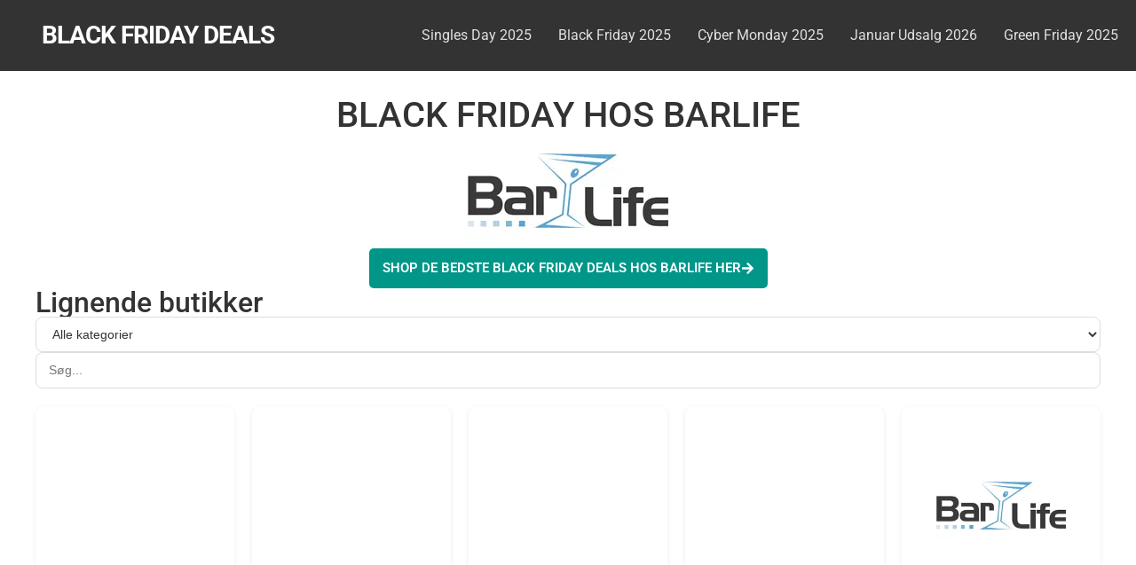

--- FILE ---
content_type: text/javascript; charset=UTF-8
request_url: https://blackfriday-deals.dk/wp-content/themes/hello-elementor-child/simple-search.js?ver=1.0
body_size: -131
content:
jQuery(function($) {
    function runSearch() {
        if (typeof simple_search_ajax === 'undefined') return;

        var search = $('#simple-search').val();

        $.ajax({
            url: simple_search_ajax.url,
            type: 'POST',
            data: {
                action: 'simple_search',
                search: search,
                post_types: simple_search_ajax.postTypes
            },
            success: function(response) {
                $('#simple-search-results').html(response);
            }
        });
    }

    function initSimpleSearch() {
        // only run if input exists
        if (!$('#simple-search').length) return;

        $('#simple-search').on('keyup', function() {
            clearTimeout($.data(this, 'timer'));
            var wait = setTimeout(runSearch, 400);
            $(this).data('timer', wait);
        });

        // initial load
        runSearch();
    }

    // Run on ready
    initSimpleSearch();

    // Run again after WP Rocket delay fallback
    setTimeout(initSimpleSearch, 800);
});
